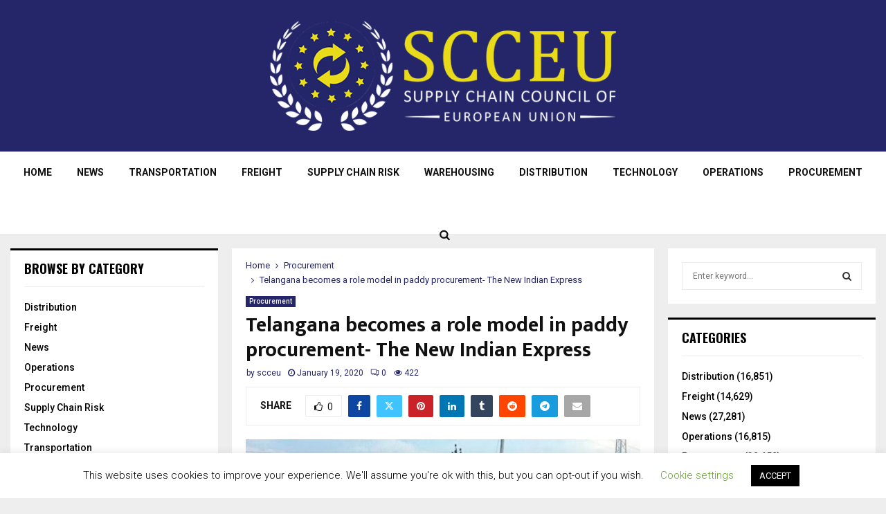

--- FILE ---
content_type: text/html; charset=UTF-8
request_url: https://scceu.org/telangana-becomes-a-role-model-in-paddy-procurement-the-new-indian-express/
body_size: 18918
content:
<!DOCTYPE html>
<html lang="en-US">
<head>
	<meta charset="UTF-8">
		<meta name="viewport" content="width=device-width, initial-scale=1">
		<link rel="profile" href="https://gmpg.org/xfn/11">
	<meta name='robots' content='index, follow, max-image-preview:large, max-snippet:-1, max-video-preview:-1' />

	<!-- This site is optimized with the Yoast SEO plugin v22.3 - https://yoast.com/wordpress/plugins/seo/ -->
	<title>Telangana becomes a role model in paddy procurement- The New Indian Express - Supply Chain Council of European Union | Scceu.org</title>
	<link rel="canonical" href="https://scceu.org/telangana-becomes-a-role-model-in-paddy-procurement-the-new-indian-express/" />
	<meta property="og:locale" content="en_US" />
	<meta property="og:type" content="article" />
	<meta property="og:title" content="Telangana becomes a role model in paddy procurement- The New Indian Express - Supply Chain Council of European Union | Scceu.org" />
	<meta property="og:description" content="Express News Service HYDERABAD: Civil Supplies Corporation Chairman Mareddy Srinivas Reddy stated on Saturday that Telangana was a role model to other states with regard to paddy procurement. Addressing the staff on the occasion of completing one year in office here on Saturday, he said that officials from rice-rich states like Punjab..." />
	<meta property="og:url" content="https://scceu.org/telangana-becomes-a-role-model-in-paddy-procurement-the-new-indian-express/" />
	<meta property="og:site_name" content="Supply Chain Council of European Union | Scceu.org" />
	<meta property="article:published_time" content="2020-01-19T03:32:58+00:00" />
	<meta property="og:image" content="https://scceu.org/wp-content/uploads/2020/01/cat.jpg" />
	<meta property="og:image:width" content="600" />
	<meta property="og:image:height" content="390" />
	<meta property="og:image:type" content="image/jpeg" />
	<meta name="author" content="scceu" />
	<meta name="twitter:card" content="summary_large_image" />
	<meta name="twitter:label1" content="Written by" />
	<meta name="twitter:data1" content="scceu" />
	<meta name="twitter:label2" content="Est. reading time" />
	<meta name="twitter:data2" content="2 minutes" />
	<script type="application/ld+json" class="yoast-schema-graph">{"@context":"https://schema.org","@graph":[{"@type":"Article","@id":"https://scceu.org/telangana-becomes-a-role-model-in-paddy-procurement-the-new-indian-express/#article","isPartOf":{"@id":"https://scceu.org/telangana-becomes-a-role-model-in-paddy-procurement-the-new-indian-express/"},"author":{"name":"scceu","@id":"https://scceu.org/#/schema/person/6c3d591aed10bd154133860277f46948"},"headline":"Telangana becomes a role model in paddy procurement- The New Indian Express","datePublished":"2020-01-19T03:32:58+00:00","dateModified":"2020-01-19T03:32:58+00:00","mainEntityOfPage":{"@id":"https://scceu.org/telangana-becomes-a-role-model-in-paddy-procurement-the-new-indian-express/"},"wordCount":327,"commentCount":0,"publisher":{"@id":"https://scceu.org/#organization"},"image":{"@id":"https://scceu.org/telangana-becomes-a-role-model-in-paddy-procurement-the-new-indian-express/#primaryimage"},"thumbnailUrl":"https://scceu.org/wp-content/uploads/2020/01/cat.jpg","articleSection":["Procurement"],"inLanguage":"en-US"},{"@type":"WebPage","@id":"https://scceu.org/telangana-becomes-a-role-model-in-paddy-procurement-the-new-indian-express/","url":"https://scceu.org/telangana-becomes-a-role-model-in-paddy-procurement-the-new-indian-express/","name":"Telangana becomes a role model in paddy procurement- The New Indian Express - Supply Chain Council of European Union | Scceu.org","isPartOf":{"@id":"https://scceu.org/#website"},"primaryImageOfPage":{"@id":"https://scceu.org/telangana-becomes-a-role-model-in-paddy-procurement-the-new-indian-express/#primaryimage"},"image":{"@id":"https://scceu.org/telangana-becomes-a-role-model-in-paddy-procurement-the-new-indian-express/#primaryimage"},"thumbnailUrl":"https://scceu.org/wp-content/uploads/2020/01/cat.jpg","datePublished":"2020-01-19T03:32:58+00:00","dateModified":"2020-01-19T03:32:58+00:00","breadcrumb":{"@id":"https://scceu.org/telangana-becomes-a-role-model-in-paddy-procurement-the-new-indian-express/#breadcrumb"},"inLanguage":"en-US","potentialAction":[{"@type":"ReadAction","target":["https://scceu.org/telangana-becomes-a-role-model-in-paddy-procurement-the-new-indian-express/"]}]},{"@type":"ImageObject","inLanguage":"en-US","@id":"https://scceu.org/telangana-becomes-a-role-model-in-paddy-procurement-the-new-indian-express/#primaryimage","url":"https://scceu.org/wp-content/uploads/2020/01/cat.jpg","contentUrl":"https://scceu.org/wp-content/uploads/2020/01/cat.jpg","width":600,"height":390},{"@type":"BreadcrumbList","@id":"https://scceu.org/telangana-becomes-a-role-model-in-paddy-procurement-the-new-indian-express/#breadcrumb","itemListElement":[{"@type":"ListItem","position":1,"name":"Home","item":"https://scceu.org/"},{"@type":"ListItem","position":2,"name":"Blog","item":"https://scceu.org/blog/"},{"@type":"ListItem","position":3,"name":"Telangana becomes a role model in paddy procurement- The New Indian Express"}]},{"@type":"WebSite","@id":"https://scceu.org/#website","url":"https://scceu.org/","name":"Supply Chain Council of European Union | Scceu.org","description":"Supply Chain Council of European Union","publisher":{"@id":"https://scceu.org/#organization"},"potentialAction":[{"@type":"SearchAction","target":{"@type":"EntryPoint","urlTemplate":"https://scceu.org/?s={search_term_string}"},"query-input":"required name=search_term_string"}],"inLanguage":"en-US"},{"@type":"Organization","@id":"https://scceu.org/#organization","name":"Supply Chain Council of European Union | Scceu.org","url":"https://scceu.org/","logo":{"@type":"ImageObject","inLanguage":"en-US","@id":"https://scceu.org/#/schema/logo/image/","url":"https://scceu.org/wp-content/uploads/2017/11/logo-white.png","contentUrl":"https://scceu.org/wp-content/uploads/2017/11/logo-white.png","width":500,"height":159,"caption":"Supply Chain Council of European Union | Scceu.org"},"image":{"@id":"https://scceu.org/#/schema/logo/image/"}},{"@type":"Person","@id":"https://scceu.org/#/schema/person/6c3d591aed10bd154133860277f46948","name":"scceu","image":{"@type":"ImageObject","inLanguage":"en-US","@id":"https://scceu.org/#/schema/person/image/","url":"https://secure.gravatar.com/avatar/72cb254d7ce84635a9e1854cc16ce5de?s=96&d=mm&r=g","contentUrl":"https://secure.gravatar.com/avatar/72cb254d7ce84635a9e1854cc16ce5de?s=96&d=mm&r=g","caption":"scceu"},"url":"https://scceu.org/author/scceu/"}]}</script>
	<!-- / Yoast SEO plugin. -->


<link rel='dns-prefetch' href='//fonts.googleapis.com' />
<link rel="alternate" type="application/rss+xml" title="Supply Chain Council of European Union | Scceu.org &raquo; Feed" href="https://scceu.org/feed/" />
		<!-- This site uses the Google Analytics by MonsterInsights plugin v8.25.0 - Using Analytics tracking - https://www.monsterinsights.com/ -->
		<!-- Note: MonsterInsights is not currently configured on this site. The site owner needs to authenticate with Google Analytics in the MonsterInsights settings panel. -->
					<!-- No tracking code set -->
				<!-- / Google Analytics by MonsterInsights -->
		<script type="text/javascript">
/* <![CDATA[ */
window._wpemojiSettings = {"baseUrl":"https:\/\/s.w.org\/images\/core\/emoji\/15.0.3\/72x72\/","ext":".png","svgUrl":"https:\/\/s.w.org\/images\/core\/emoji\/15.0.3\/svg\/","svgExt":".svg","source":{"concatemoji":"https:\/\/scceu.org\/wp-includes\/js\/wp-emoji-release.min.js?ver=6.5.7"}};
/*! This file is auto-generated */
!function(i,n){var o,s,e;function c(e){try{var t={supportTests:e,timestamp:(new Date).valueOf()};sessionStorage.setItem(o,JSON.stringify(t))}catch(e){}}function p(e,t,n){e.clearRect(0,0,e.canvas.width,e.canvas.height),e.fillText(t,0,0);var t=new Uint32Array(e.getImageData(0,0,e.canvas.width,e.canvas.height).data),r=(e.clearRect(0,0,e.canvas.width,e.canvas.height),e.fillText(n,0,0),new Uint32Array(e.getImageData(0,0,e.canvas.width,e.canvas.height).data));return t.every(function(e,t){return e===r[t]})}function u(e,t,n){switch(t){case"flag":return n(e,"\ud83c\udff3\ufe0f\u200d\u26a7\ufe0f","\ud83c\udff3\ufe0f\u200b\u26a7\ufe0f")?!1:!n(e,"\ud83c\uddfa\ud83c\uddf3","\ud83c\uddfa\u200b\ud83c\uddf3")&&!n(e,"\ud83c\udff4\udb40\udc67\udb40\udc62\udb40\udc65\udb40\udc6e\udb40\udc67\udb40\udc7f","\ud83c\udff4\u200b\udb40\udc67\u200b\udb40\udc62\u200b\udb40\udc65\u200b\udb40\udc6e\u200b\udb40\udc67\u200b\udb40\udc7f");case"emoji":return!n(e,"\ud83d\udc26\u200d\u2b1b","\ud83d\udc26\u200b\u2b1b")}return!1}function f(e,t,n){var r="undefined"!=typeof WorkerGlobalScope&&self instanceof WorkerGlobalScope?new OffscreenCanvas(300,150):i.createElement("canvas"),a=r.getContext("2d",{willReadFrequently:!0}),o=(a.textBaseline="top",a.font="600 32px Arial",{});return e.forEach(function(e){o[e]=t(a,e,n)}),o}function t(e){var t=i.createElement("script");t.src=e,t.defer=!0,i.head.appendChild(t)}"undefined"!=typeof Promise&&(o="wpEmojiSettingsSupports",s=["flag","emoji"],n.supports={everything:!0,everythingExceptFlag:!0},e=new Promise(function(e){i.addEventListener("DOMContentLoaded",e,{once:!0})}),new Promise(function(t){var n=function(){try{var e=JSON.parse(sessionStorage.getItem(o));if("object"==typeof e&&"number"==typeof e.timestamp&&(new Date).valueOf()<e.timestamp+604800&&"object"==typeof e.supportTests)return e.supportTests}catch(e){}return null}();if(!n){if("undefined"!=typeof Worker&&"undefined"!=typeof OffscreenCanvas&&"undefined"!=typeof URL&&URL.createObjectURL&&"undefined"!=typeof Blob)try{var e="postMessage("+f.toString()+"("+[JSON.stringify(s),u.toString(),p.toString()].join(",")+"));",r=new Blob([e],{type:"text/javascript"}),a=new Worker(URL.createObjectURL(r),{name:"wpTestEmojiSupports"});return void(a.onmessage=function(e){c(n=e.data),a.terminate(),t(n)})}catch(e){}c(n=f(s,u,p))}t(n)}).then(function(e){for(var t in e)n.supports[t]=e[t],n.supports.everything=n.supports.everything&&n.supports[t],"flag"!==t&&(n.supports.everythingExceptFlag=n.supports.everythingExceptFlag&&n.supports[t]);n.supports.everythingExceptFlag=n.supports.everythingExceptFlag&&!n.supports.flag,n.DOMReady=!1,n.readyCallback=function(){n.DOMReady=!0}}).then(function(){return e}).then(function(){var e;n.supports.everything||(n.readyCallback(),(e=n.source||{}).concatemoji?t(e.concatemoji):e.wpemoji&&e.twemoji&&(t(e.twemoji),t(e.wpemoji)))}))}((window,document),window._wpemojiSettings);
/* ]]> */
</script>
<style id='wp-emoji-styles-inline-css' type='text/css'>

	img.wp-smiley, img.emoji {
		display: inline !important;
		border: none !important;
		box-shadow: none !important;
		height: 1em !important;
		width: 1em !important;
		margin: 0 0.07em !important;
		vertical-align: -0.1em !important;
		background: none !important;
		padding: 0 !important;
	}
</style>
<link rel='stylesheet' id='wp-block-library-css' href='https://scceu.org/wp-includes/css/dist/block-library/style.min.css?ver=6.5.7' type='text/css' media='all' />
<style id='wp-block-library-theme-inline-css' type='text/css'>
.wp-block-audio figcaption{color:#555;font-size:13px;text-align:center}.is-dark-theme .wp-block-audio figcaption{color:#ffffffa6}.wp-block-audio{margin:0 0 1em}.wp-block-code{border:1px solid #ccc;border-radius:4px;font-family:Menlo,Consolas,monaco,monospace;padding:.8em 1em}.wp-block-embed figcaption{color:#555;font-size:13px;text-align:center}.is-dark-theme .wp-block-embed figcaption{color:#ffffffa6}.wp-block-embed{margin:0 0 1em}.blocks-gallery-caption{color:#555;font-size:13px;text-align:center}.is-dark-theme .blocks-gallery-caption{color:#ffffffa6}.wp-block-image figcaption{color:#555;font-size:13px;text-align:center}.is-dark-theme .wp-block-image figcaption{color:#ffffffa6}.wp-block-image{margin:0 0 1em}.wp-block-pullquote{border-bottom:4px solid;border-top:4px solid;color:currentColor;margin-bottom:1.75em}.wp-block-pullquote cite,.wp-block-pullquote footer,.wp-block-pullquote__citation{color:currentColor;font-size:.8125em;font-style:normal;text-transform:uppercase}.wp-block-quote{border-left:.25em solid;margin:0 0 1.75em;padding-left:1em}.wp-block-quote cite,.wp-block-quote footer{color:currentColor;font-size:.8125em;font-style:normal;position:relative}.wp-block-quote.has-text-align-right{border-left:none;border-right:.25em solid;padding-left:0;padding-right:1em}.wp-block-quote.has-text-align-center{border:none;padding-left:0}.wp-block-quote.is-large,.wp-block-quote.is-style-large,.wp-block-quote.is-style-plain{border:none}.wp-block-search .wp-block-search__label{font-weight:700}.wp-block-search__button{border:1px solid #ccc;padding:.375em .625em}:where(.wp-block-group.has-background){padding:1.25em 2.375em}.wp-block-separator.has-css-opacity{opacity:.4}.wp-block-separator{border:none;border-bottom:2px solid;margin-left:auto;margin-right:auto}.wp-block-separator.has-alpha-channel-opacity{opacity:1}.wp-block-separator:not(.is-style-wide):not(.is-style-dots){width:100px}.wp-block-separator.has-background:not(.is-style-dots){border-bottom:none;height:1px}.wp-block-separator.has-background:not(.is-style-wide):not(.is-style-dots){height:2px}.wp-block-table{margin:0 0 1em}.wp-block-table td,.wp-block-table th{word-break:normal}.wp-block-table figcaption{color:#555;font-size:13px;text-align:center}.is-dark-theme .wp-block-table figcaption{color:#ffffffa6}.wp-block-video figcaption{color:#555;font-size:13px;text-align:center}.is-dark-theme .wp-block-video figcaption{color:#ffffffa6}.wp-block-video{margin:0 0 1em}.wp-block-template-part.has-background{margin-bottom:0;margin-top:0;padding:1.25em 2.375em}
</style>
<style id='classic-theme-styles-inline-css' type='text/css'>
/*! This file is auto-generated */
.wp-block-button__link{color:#fff;background-color:#32373c;border-radius:9999px;box-shadow:none;text-decoration:none;padding:calc(.667em + 2px) calc(1.333em + 2px);font-size:1.125em}.wp-block-file__button{background:#32373c;color:#fff;text-decoration:none}
</style>
<style id='global-styles-inline-css' type='text/css'>
body{--wp--preset--color--black: #000000;--wp--preset--color--cyan-bluish-gray: #abb8c3;--wp--preset--color--white: #ffffff;--wp--preset--color--pale-pink: #f78da7;--wp--preset--color--vivid-red: #cf2e2e;--wp--preset--color--luminous-vivid-orange: #ff6900;--wp--preset--color--luminous-vivid-amber: #fcb900;--wp--preset--color--light-green-cyan: #7bdcb5;--wp--preset--color--vivid-green-cyan: #00d084;--wp--preset--color--pale-cyan-blue: #8ed1fc;--wp--preset--color--vivid-cyan-blue: #0693e3;--wp--preset--color--vivid-purple: #9b51e0;--wp--preset--gradient--vivid-cyan-blue-to-vivid-purple: linear-gradient(135deg,rgba(6,147,227,1) 0%,rgb(155,81,224) 100%);--wp--preset--gradient--light-green-cyan-to-vivid-green-cyan: linear-gradient(135deg,rgb(122,220,180) 0%,rgb(0,208,130) 100%);--wp--preset--gradient--luminous-vivid-amber-to-luminous-vivid-orange: linear-gradient(135deg,rgba(252,185,0,1) 0%,rgba(255,105,0,1) 100%);--wp--preset--gradient--luminous-vivid-orange-to-vivid-red: linear-gradient(135deg,rgba(255,105,0,1) 0%,rgb(207,46,46) 100%);--wp--preset--gradient--very-light-gray-to-cyan-bluish-gray: linear-gradient(135deg,rgb(238,238,238) 0%,rgb(169,184,195) 100%);--wp--preset--gradient--cool-to-warm-spectrum: linear-gradient(135deg,rgb(74,234,220) 0%,rgb(151,120,209) 20%,rgb(207,42,186) 40%,rgb(238,44,130) 60%,rgb(251,105,98) 80%,rgb(254,248,76) 100%);--wp--preset--gradient--blush-light-purple: linear-gradient(135deg,rgb(255,206,236) 0%,rgb(152,150,240) 100%);--wp--preset--gradient--blush-bordeaux: linear-gradient(135deg,rgb(254,205,165) 0%,rgb(254,45,45) 50%,rgb(107,0,62) 100%);--wp--preset--gradient--luminous-dusk: linear-gradient(135deg,rgb(255,203,112) 0%,rgb(199,81,192) 50%,rgb(65,88,208) 100%);--wp--preset--gradient--pale-ocean: linear-gradient(135deg,rgb(255,245,203) 0%,rgb(182,227,212) 50%,rgb(51,167,181) 100%);--wp--preset--gradient--electric-grass: linear-gradient(135deg,rgb(202,248,128) 0%,rgb(113,206,126) 100%);--wp--preset--gradient--midnight: linear-gradient(135deg,rgb(2,3,129) 0%,rgb(40,116,252) 100%);--wp--preset--font-size--small: 14px;--wp--preset--font-size--medium: 20px;--wp--preset--font-size--large: 32px;--wp--preset--font-size--x-large: 42px;--wp--preset--font-size--normal: 16px;--wp--preset--font-size--huge: 42px;--wp--preset--spacing--20: 0.44rem;--wp--preset--spacing--30: 0.67rem;--wp--preset--spacing--40: 1rem;--wp--preset--spacing--50: 1.5rem;--wp--preset--spacing--60: 2.25rem;--wp--preset--spacing--70: 3.38rem;--wp--preset--spacing--80: 5.06rem;--wp--preset--shadow--natural: 6px 6px 9px rgba(0, 0, 0, 0.2);--wp--preset--shadow--deep: 12px 12px 50px rgba(0, 0, 0, 0.4);--wp--preset--shadow--sharp: 6px 6px 0px rgba(0, 0, 0, 0.2);--wp--preset--shadow--outlined: 6px 6px 0px -3px rgba(255, 255, 255, 1), 6px 6px rgba(0, 0, 0, 1);--wp--preset--shadow--crisp: 6px 6px 0px rgba(0, 0, 0, 1);}:where(.is-layout-flex){gap: 0.5em;}:where(.is-layout-grid){gap: 0.5em;}body .is-layout-flex{display: flex;}body .is-layout-flex{flex-wrap: wrap;align-items: center;}body .is-layout-flex > *{margin: 0;}body .is-layout-grid{display: grid;}body .is-layout-grid > *{margin: 0;}:where(.wp-block-columns.is-layout-flex){gap: 2em;}:where(.wp-block-columns.is-layout-grid){gap: 2em;}:where(.wp-block-post-template.is-layout-flex){gap: 1.25em;}:where(.wp-block-post-template.is-layout-grid){gap: 1.25em;}.has-black-color{color: var(--wp--preset--color--black) !important;}.has-cyan-bluish-gray-color{color: var(--wp--preset--color--cyan-bluish-gray) !important;}.has-white-color{color: var(--wp--preset--color--white) !important;}.has-pale-pink-color{color: var(--wp--preset--color--pale-pink) !important;}.has-vivid-red-color{color: var(--wp--preset--color--vivid-red) !important;}.has-luminous-vivid-orange-color{color: var(--wp--preset--color--luminous-vivid-orange) !important;}.has-luminous-vivid-amber-color{color: var(--wp--preset--color--luminous-vivid-amber) !important;}.has-light-green-cyan-color{color: var(--wp--preset--color--light-green-cyan) !important;}.has-vivid-green-cyan-color{color: var(--wp--preset--color--vivid-green-cyan) !important;}.has-pale-cyan-blue-color{color: var(--wp--preset--color--pale-cyan-blue) !important;}.has-vivid-cyan-blue-color{color: var(--wp--preset--color--vivid-cyan-blue) !important;}.has-vivid-purple-color{color: var(--wp--preset--color--vivid-purple) !important;}.has-black-background-color{background-color: var(--wp--preset--color--black) !important;}.has-cyan-bluish-gray-background-color{background-color: var(--wp--preset--color--cyan-bluish-gray) !important;}.has-white-background-color{background-color: var(--wp--preset--color--white) !important;}.has-pale-pink-background-color{background-color: var(--wp--preset--color--pale-pink) !important;}.has-vivid-red-background-color{background-color: var(--wp--preset--color--vivid-red) !important;}.has-luminous-vivid-orange-background-color{background-color: var(--wp--preset--color--luminous-vivid-orange) !important;}.has-luminous-vivid-amber-background-color{background-color: var(--wp--preset--color--luminous-vivid-amber) !important;}.has-light-green-cyan-background-color{background-color: var(--wp--preset--color--light-green-cyan) !important;}.has-vivid-green-cyan-background-color{background-color: var(--wp--preset--color--vivid-green-cyan) !important;}.has-pale-cyan-blue-background-color{background-color: var(--wp--preset--color--pale-cyan-blue) !important;}.has-vivid-cyan-blue-background-color{background-color: var(--wp--preset--color--vivid-cyan-blue) !important;}.has-vivid-purple-background-color{background-color: var(--wp--preset--color--vivid-purple) !important;}.has-black-border-color{border-color: var(--wp--preset--color--black) !important;}.has-cyan-bluish-gray-border-color{border-color: var(--wp--preset--color--cyan-bluish-gray) !important;}.has-white-border-color{border-color: var(--wp--preset--color--white) !important;}.has-pale-pink-border-color{border-color: var(--wp--preset--color--pale-pink) !important;}.has-vivid-red-border-color{border-color: var(--wp--preset--color--vivid-red) !important;}.has-luminous-vivid-orange-border-color{border-color: var(--wp--preset--color--luminous-vivid-orange) !important;}.has-luminous-vivid-amber-border-color{border-color: var(--wp--preset--color--luminous-vivid-amber) !important;}.has-light-green-cyan-border-color{border-color: var(--wp--preset--color--light-green-cyan) !important;}.has-vivid-green-cyan-border-color{border-color: var(--wp--preset--color--vivid-green-cyan) !important;}.has-pale-cyan-blue-border-color{border-color: var(--wp--preset--color--pale-cyan-blue) !important;}.has-vivid-cyan-blue-border-color{border-color: var(--wp--preset--color--vivid-cyan-blue) !important;}.has-vivid-purple-border-color{border-color: var(--wp--preset--color--vivid-purple) !important;}.has-vivid-cyan-blue-to-vivid-purple-gradient-background{background: var(--wp--preset--gradient--vivid-cyan-blue-to-vivid-purple) !important;}.has-light-green-cyan-to-vivid-green-cyan-gradient-background{background: var(--wp--preset--gradient--light-green-cyan-to-vivid-green-cyan) !important;}.has-luminous-vivid-amber-to-luminous-vivid-orange-gradient-background{background: var(--wp--preset--gradient--luminous-vivid-amber-to-luminous-vivid-orange) !important;}.has-luminous-vivid-orange-to-vivid-red-gradient-background{background: var(--wp--preset--gradient--luminous-vivid-orange-to-vivid-red) !important;}.has-very-light-gray-to-cyan-bluish-gray-gradient-background{background: var(--wp--preset--gradient--very-light-gray-to-cyan-bluish-gray) !important;}.has-cool-to-warm-spectrum-gradient-background{background: var(--wp--preset--gradient--cool-to-warm-spectrum) !important;}.has-blush-light-purple-gradient-background{background: var(--wp--preset--gradient--blush-light-purple) !important;}.has-blush-bordeaux-gradient-background{background: var(--wp--preset--gradient--blush-bordeaux) !important;}.has-luminous-dusk-gradient-background{background: var(--wp--preset--gradient--luminous-dusk) !important;}.has-pale-ocean-gradient-background{background: var(--wp--preset--gradient--pale-ocean) !important;}.has-electric-grass-gradient-background{background: var(--wp--preset--gradient--electric-grass) !important;}.has-midnight-gradient-background{background: var(--wp--preset--gradient--midnight) !important;}.has-small-font-size{font-size: var(--wp--preset--font-size--small) !important;}.has-medium-font-size{font-size: var(--wp--preset--font-size--medium) !important;}.has-large-font-size{font-size: var(--wp--preset--font-size--large) !important;}.has-x-large-font-size{font-size: var(--wp--preset--font-size--x-large) !important;}
.wp-block-navigation a:where(:not(.wp-element-button)){color: inherit;}
:where(.wp-block-post-template.is-layout-flex){gap: 1.25em;}:where(.wp-block-post-template.is-layout-grid){gap: 1.25em;}
:where(.wp-block-columns.is-layout-flex){gap: 2em;}:where(.wp-block-columns.is-layout-grid){gap: 2em;}
.wp-block-pullquote{font-size: 1.5em;line-height: 1.6;}
</style>
<link rel='stylesheet' id='wp_automatic_gallery_style-css' href='https://scceu.org/wp-content/plugins/automated-vip/css/wp-automatic.css?ver=1.0.0' type='text/css' media='all' />
<link rel='stylesheet' id='contact-form-7-css' href='https://scceu.org/wp-content/plugins/contact-form-7/includes/css/styles.css?ver=5.9.3' type='text/css' media='all' />
<link rel='stylesheet' id='cookie-law-info-css' href='https://scceu.org/wp-content/plugins/cookie-law-info/legacy/public/css/cookie-law-info-public.css?ver=3.2.1' type='text/css' media='all' />
<link rel='stylesheet' id='cookie-law-info-gdpr-css' href='https://scceu.org/wp-content/plugins/cookie-law-info/legacy/public/css/cookie-law-info-gdpr.css?ver=3.2.1' type='text/css' media='all' />
<link rel='stylesheet' id='pencisc-css' href='https://scceu.org/wp-content/plugins/penci-framework/assets/css/single-shortcode.css?ver=6.5.7' type='text/css' media='all' />
<link rel='stylesheet' id='penci-oswald-css' href='//fonts.googleapis.com/css?family=Oswald%3A400&#038;ver=6.5.7' type='text/css' media='all' />
<link rel='stylesheet' id='penci-font-awesome-css' href='https://scceu.org/wp-content/themes/pennews/css/font-awesome.min.css?ver=4.5.2' type='text/css' media='all' />
<link rel='stylesheet' id='penci-fonts-css' href='//fonts.googleapis.com/css?family=Roboto%3A300%2C300italic%2C400%2C400italic%2C500%2C500italic%2C700%2C700italic%2C800%2C800italic%7CMukta+Vaani%3A300%2C300italic%2C400%2C400italic%2C500%2C500italic%2C700%2C700italic%2C800%2C800italic%7COswald%3A300%2C300italic%2C400%2C400italic%2C500%2C500italic%2C700%2C700italic%2C800%2C800italic%7CTeko%3A300%2C300italic%2C400%2C400italic%2C500%2C500italic%2C700%2C700italic%2C800%2C800italic%3A300%2C300italic%2C400%2C400italic%2C500%2C500italic%2C700%2C700italic%2C800%2C800italic%26subset%3Dcyrillic%2Ccyrillic-ext%2Cgreek%2Cgreek-ext%2Clatin-ext' type='text/css' media='all' />
<link rel='stylesheet' id='penci-portfolio-css' href='https://scceu.org/wp-content/themes/pennews/css/portfolio.css?ver=6.6.6' type='text/css' media='all' />
<link rel='stylesheet' id='penci-recipe-css' href='https://scceu.org/wp-content/themes/pennews/css/recipe.css?ver=6.6.6' type='text/css' media='all' />
<link rel='stylesheet' id='penci-review-css' href='https://scceu.org/wp-content/themes/pennews/css/review.css?ver=6.6.6' type='text/css' media='all' />
<link rel='stylesheet' id='penci-style-css' href='https://scceu.org/wp-content/themes/pennews/style.css?ver=6.6.6' type='text/css' media='all' />
<style id='penci-style-inline-css' type='text/css'>
.penci-block-vc.style-title-13:not(.footer-widget).style-title-center .penci-block-heading {border-right: 10px solid transparent; border-left: 10px solid transparent; }.site-branding h1, .site-branding h2 {margin: 0;}.penci-schema-markup { display: none !important; }.penci-entry-media .twitter-video { max-width: none !important; margin: 0 !important; }.penci-entry-media .fb-video { margin-bottom: 0; }.penci-entry-media .post-format-meta > iframe { vertical-align: top; }.penci-single-style-6 .penci-entry-media-top.penci-video-format-dailymotion:after, .penci-single-style-6 .penci-entry-media-top.penci-video-format-facebook:after, .penci-single-style-6 .penci-entry-media-top.penci-video-format-vimeo:after, .penci-single-style-6 .penci-entry-media-top.penci-video-format-twitter:after, .penci-single-style-7 .penci-entry-media-top.penci-video-format-dailymotion:after, .penci-single-style-7 .penci-entry-media-top.penci-video-format-facebook:after, .penci-single-style-7 .penci-entry-media-top.penci-video-format-vimeo:after, .penci-single-style-7 .penci-entry-media-top.penci-video-format-twitter:after { content: none; } .penci-single-style-5 .penci-entry-media.penci-video-format-dailymotion:after, .penci-single-style-5 .penci-entry-media.penci-video-format-facebook:after, .penci-single-style-5 .penci-entry-media.penci-video-format-vimeo:after, .penci-single-style-5 .penci-entry-media.penci-video-format-twitter:after { content: none; }@media screen and (max-width: 960px) { .penci-insta-thumb ul.thumbnails.penci_col_5 li, .penci-insta-thumb ul.thumbnails.penci_col_6 li { width: 33.33% !important; } .penci-insta-thumb ul.thumbnails.penci_col_7 li, .penci-insta-thumb ul.thumbnails.penci_col_8 li, .penci-insta-thumb ul.thumbnails.penci_col_9 li, .penci-insta-thumb ul.thumbnails.penci_col_10 li { width: 25% !important; } }.site-header.header--s12 .penci-menu-toggle-wapper,.site-header.header--s12 .header__social-search { flex: 1; }.site-header.header--s5 .site-branding {  padding-right: 0;margin-right: 40px; }.penci-block_37 .penci_post-meta { padding-top: 8px; }.penci-block_37 .penci-post-excerpt + .penci_post-meta { padding-top: 0; }.penci-hide-text-votes { display: none; }.penci-usewr-review {  border-top: 1px solid #ececec; }.penci-review-score {top: 5px; position: relative; }.penci-social-counter.penci-social-counter--style-3 .penci-social__empty a, .penci-social-counter.penci-social-counter--style-4 .penci-social__empty a, .penci-social-counter.penci-social-counter--style-5 .penci-social__empty a, .penci-social-counter.penci-social-counter--style-6 .penci-social__empty a { display: flex; justify-content: center; align-items: center; }.penci-block-error { padding: 0 20px 20px; }@media screen and (min-width: 1240px){ .penci_dis_padding_bw .penci-content-main.penci-col-4:nth-child(3n+2) { padding-right: 15px; padding-left: 15px; }}.bos_searchbox_widget_class.penci-vc-column-1 #flexi_searchbox #b_searchboxInc .b_submitButton_wrapper{ padding-top: 10px; padding-bottom: 10px; }.mfp-image-holder .mfp-close, .mfp-iframe-holder .mfp-close { background: transparent; border-color: transparent; }.site-content,.penci-page-style-1 .site-content, 
		.page-template-full-width.penci-block-pagination .site-content,
		.penci-page-style-2 .site-content, .penci-single-style-1 .site-content, 
		.penci-single-style-2 .site-content,.penci-page-style-3 .site-content,
		.penci-single-style-3 .site-content{ margin-top:20px; }.penci-post-related .item-related h4{ font-size:14px; }.penci-block-vc-pag  .penci-archive__list_posts .penci-post-item .entry-title{ font-size:20px; }.penci-portfolio-wrap{ margin-left: 0px; margin-right: 0px; }.penci-portfolio-wrap .portfolio-item{ padding-left: 0px; padding-right: 0px; margin-bottom:0px; }.penci-popup-login-register .penci-login-container{ background-image:url(https://scceu.org/wp-content/uploads/2017/11/bg-login.jpg);background-position:center;background-color:#3f51b5; }.penci-popup-login-register h4{ color:#ffffff ; }.penci-popup-login-register .penci-login-container{ color:#f5f5f5 ; }.penci-login-container .penci-login input[type="text"], .penci-login-container .penci-login input[type=password], .penci-login-container .penci-login input[type="submit"], .penci-login-container .penci-login input[type="email"]{ color:#ffffff ; }.penci-popup-login-register .penci-login-container .penci-login input[type="text"]::-webkit-input-placeholder,.penci-popup-login-register .penci-login-container .penci-login input[type=password]::-webkit-input-placeholder,.penci-popup-login-register .penci-login-container .penci-login input[type="submit"]::-webkit-input-placeholder,.penci-popup-login-register .penci-login-container .penci-login input[type="email"]::-webkit-input-placeholder{ color:#ffffff !important; }.penci-popup-login-register .penci-login-container .penci-login input[type="text"]::-moz-placeholder,.penci-popup-login-register .penci-login-container .penci-login input[type=password]::-moz-placeholder,.penci-popup-login-register .penci-login-container .penci-login input[type="submit"]::-moz-placeholder,.penci-popup-login-register .penci-login-container .penci-login input[type="email"]::-moz-placeholder{ color:#ffffff !important; }.penci-popup-login-register .penci-login-container .penci-login input[type="text"]:-ms-input-placeholder,.penci-popup-login-register .penci-login-container .penci-login input[type=password]:-ms-input-placeholder,.penci-popup-login-register .penci-login-container .penci-login input[type="submit"]:-ms-input-placeholder,.penci-popup-login-register .penci-login-container .penci-login input[type="email"]:-ms-input-placeholder{ color:#ffffff !important; }.penci-popup-login-register .penci-login-container .penci-login input[type="text"]:-moz-placeholder,.penci-popup-login-register .penci-login-container .penci-login input[type=password]:-moz-placeholder,.penci-popup-login-register .penci-login-container .penci-login input[type="submit"]:-moz-placeholder,.penci-popup-login-register .penci-login-container .penci-login input[type="email"]:-moz-placeholder { color:#ffffff !important; }.penci-popup-login-register .penci-login-container .penci-login input[type="text"],
		 .penci-popup-login-register .penci-login-container .penci-login input[type=password],
		 .penci-popup-login-register .penci-login-container .penci-login input[type="submit"],
		 .penci-popup-login-register .penci-login-container .penci-login input[type="email"]{ border-color:#3a66b9 ; }.penci-popup-login-register .penci-login-container a{ color:#ffffff ; }.penci-popup-login-register .penci-login-container a:hover{ color:#ffffff ; }.penci-popup-login-register .penci-login-container .penci-login input[type="submit"]:hover{ background-color:#313131 ; }.penci-archive .entry-meta,.penci-archive .entry-meta a,

			.penci-inline-related-posts .penci_post-meta, .penci__general-meta .penci_post-meta, 
			.penci-block_video.style-1 .penci_post-meta, .penci-block_video.style-7 .penci_post-meta,
			.penci_breadcrumbs a, .penci_breadcrumbs span,.penci_breadcrumbs i,
			.error404 .page-content,
			.woocommerce .comment-form p.stars a,
			.woocommerce .woocommerce-ordering, .woocommerce .woocommerce-result-count,
			.woocommerce #reviews #comments ol.commentlist li .comment-text .meta,
			.penci-entry-meta,#wp-calendar caption,.penci-post-pagination span,
			.penci-archive .entry-meta span{ color:#242669 }
		h1, h2, h3, h4, h5, h6,.penci-userreview-author,.penci-review-metas .penci-review-meta i,
		.entry-content h1, .entry-content h2, .entry-content h3, .entry-content h4,
		.entry-content h5, .entry-content h6, .comment-content h1, .comment-content h2,
		.comment-content h3, .comment-content h4, .comment-content h5, .comment-content h6,
		.penci-inline-related-posts .penci-irp-heading{ color: }.header__top, .header__bottom { background-color: #242669; }#main .widget .tagcloud a{ }#main .widget .tagcloud a:hover{}.single .penci-cat-links a, .page .penci-cat-links a{ background-color:#242669;}.site-footer{ background-color:#242669 ; }.footer__sidebars + .footer__bottom .footer__bottom_container:before{ background-color:#242669 ; }.footer__sidebars .woocommerce.widget_shopping_cart .total,.footer__sidebars .woocommerce.widget_product_search input[type="search"],.footer__sidebars .woocommerce ul.cart_list li,.footer__sidebars .woocommerce ul.product_list_widget li,.site-footer .penci-recent-rv,.site-footer .penci-block_6 .penci-post-item,.site-footer .penci-block_10 .penci-post-item,.site-footer .penci-block_11 .block11_first_item, .site-footer .penci-block_11 .penci-post-item,.site-footer .penci-block_15 .penci-post-item,.site-footer .widget select,.footer__sidebars .woocommerce-product-details__short-description th,.footer__sidebars .woocommerce-product-details__short-description td,.site-footer .widget.widget_recent_entries li, .site-footer .widget.widget_recent_comments li, .site-footer .widget.widget_meta li,.site-footer input[type="text"], .site-footer input[type="email"],.site-footer input[type="url"], .site-footer input[type="password"],.site-footer input[type="search"], .site-footer input[type="number"],.site-footer input[type="tel"], .site-footer input[type="range"],.site-footer input[type="date"], .site-footer input[type="month"],.site-footer input[type="week"],.site-footer input[type="time"],.site-footer input[type="datetime"],.site-footer input[type="datetime-local"],.site-footer .widget .tagcloud a,.site-footer input[type="color"], .site-footer textarea{ border-color:#212121 ; }.site-footer select,.site-footer .woocommerce .woocommerce-product-search input[type="search"]{ border-color:#212121 ; }.site-footer .penci-block-vc .penci-block-heading,.footer-instagram h4.footer-instagram-title{ border-color:#212121 ; }.footer__copyright_menu{ background-color:#242669 ; }.site-info{ color:#ffffff ; }.site-info a, .site-info a:hover{ color:#ffffff ; }.sub-footer-menu li a { color:#ffffff ; }.sub-footer-menu li a:hover { color:#dd9933 ; }#scroll-to-top{ background-color:#242669 ; }
</style>
<script type="text/javascript" src="https://scceu.org/wp-includes/js/jquery/jquery.min.js?ver=3.7.1" id="jquery-core-js"></script>
<script type="text/javascript" src="https://scceu.org/wp-includes/js/jquery/jquery-migrate.min.js?ver=3.4.1" id="jquery-migrate-js"></script>
<script type="text/javascript" src="https://scceu.org/wp-content/plugins/automated-vip/js/main-front.js?ver=6.5.7" id="wp_automatic_gallery-js"></script>
<script type="text/javascript" id="cookie-law-info-js-extra">
/* <![CDATA[ */
var Cli_Data = {"nn_cookie_ids":[],"cookielist":[],"non_necessary_cookies":[],"ccpaEnabled":"","ccpaRegionBased":"","ccpaBarEnabled":"","strictlyEnabled":["necessary","obligatoire"],"ccpaType":"gdpr","js_blocking":"","custom_integration":"","triggerDomRefresh":"","secure_cookies":""};
var cli_cookiebar_settings = {"animate_speed_hide":"500","animate_speed_show":"500","background":"#FFF","border":"#b1a6a6c2","border_on":"","button_1_button_colour":"#000","button_1_button_hover":"#000000","button_1_link_colour":"#fff","button_1_as_button":"1","button_1_new_win":"","button_2_button_colour":"#333","button_2_button_hover":"#292929","button_2_link_colour":"#444","button_2_as_button":"","button_2_hidebar":"","button_3_button_colour":"#000","button_3_button_hover":"#000000","button_3_link_colour":"#fff","button_3_as_button":"1","button_3_new_win":"","button_4_button_colour":"#000","button_4_button_hover":"#000000","button_4_link_colour":"#62a329","button_4_as_button":"","button_7_button_colour":"#61a229","button_7_button_hover":"#4e8221","button_7_link_colour":"#fff","button_7_as_button":"1","button_7_new_win":"","font_family":"inherit","header_fix":"","notify_animate_hide":"1","notify_animate_show":"","notify_div_id":"#cookie-law-info-bar","notify_position_horizontal":"right","notify_position_vertical":"bottom","scroll_close":"","scroll_close_reload":"","accept_close_reload":"","reject_close_reload":"","showagain_tab":"","showagain_background":"#fff","showagain_border":"#000","showagain_div_id":"#cookie-law-info-again","showagain_x_position":"100px","text":"#000","show_once_yn":"","show_once":"10000","logging_on":"","as_popup":"","popup_overlay":"1","bar_heading_text":"","cookie_bar_as":"banner","popup_showagain_position":"bottom-right","widget_position":"left"};
var log_object = {"ajax_url":"https:\/\/scceu.org\/wp-admin\/admin-ajax.php"};
/* ]]> */
</script>
<script type="text/javascript" src="https://scceu.org/wp-content/plugins/cookie-law-info/legacy/public/js/cookie-law-info-public.js?ver=3.2.1" id="cookie-law-info-js"></script>
<script></script><link rel="EditURI" type="application/rsd+xml" title="RSD" href="https://scceu.org/xmlrpc.php?rsd" />
<meta name="generator" content="WordPress 6.5.7" />
<link rel='shortlink' href='https://scceu.org/?p=27024' />
<link rel="alternate" type="application/json+oembed" href="https://scceu.org/wp-json/oembed/1.0/embed?url=https%3A%2F%2Fscceu.org%2Ftelangana-becomes-a-role-model-in-paddy-procurement-the-new-indian-express%2F" />
<link rel="alternate" type="text/xml+oembed" href="https://scceu.org/wp-json/oembed/1.0/embed?url=https%3A%2F%2Fscceu.org%2Ftelangana-becomes-a-role-model-in-paddy-procurement-the-new-indian-express%2F&#038;format=xml" />
<!-- auto ad code generated by Easy Google AdSense plugin v1.0.11 --><script async src="https://pagead2.googlesyndication.com/pagead/js/adsbygoogle.js?client=ca-pub-2427705003909016" crossorigin="anonymous"></script><!-- Easy Google AdSense plugin --><script>
var portfolioDataJs = portfolioDataJs || [];
var penciBlocksArray=[];
var PENCILOCALCACHE = {};
		(function () {
				"use strict";
		
				PENCILOCALCACHE = {
					data: {},
					remove: function ( ajaxFilterItem ) {
						delete PENCILOCALCACHE.data[ajaxFilterItem];
					},
					exist: function ( ajaxFilterItem ) {
						return PENCILOCALCACHE.data.hasOwnProperty( ajaxFilterItem ) && PENCILOCALCACHE.data[ajaxFilterItem] !== null;
					},
					get: function ( ajaxFilterItem ) {
						return PENCILOCALCACHE.data[ajaxFilterItem];
					},
					set: function ( ajaxFilterItem, cachedData ) {
						PENCILOCALCACHE.remove( ajaxFilterItem );
						PENCILOCALCACHE.data[ajaxFilterItem] = cachedData;
					}
				};
			}
		)();function penciBlock() {
		    this.atts_json = '';
		    this.content = '';
		}</script>
		<style type="text/css">
																										</style>
				<style type="text/css">
																																													
					</style>
		<script type="application/ld+json">{
    "@context": "http:\/\/schema.org\/",
    "@type": "organization",
    "@id": "#organization",
    "logo": {
        "@type": "ImageObject",
        "url": "https:\/\/scceu.org\/wp-content\/uploads\/2017\/11\/logo-white.png"
    },
    "url": "https:\/\/scceu.org\/",
    "name": "Supply Chain Council of European Union | Scceu.org",
    "description": "Supply Chain Council of European Union"
}</script><script type="application/ld+json">{
    "@context": "http:\/\/schema.org\/",
    "@type": "WebSite",
    "name": "Supply Chain Council of European Union | Scceu.org",
    "alternateName": "Supply Chain Council of European Union",
    "url": "https:\/\/scceu.org\/"
}</script><script type="application/ld+json">{
    "@context": "http:\/\/schema.org\/",
    "@type": "WPSideBar",
    "name": "Sidebar Right",
    "alternateName": "Add widgets here to display them on blog and single",
    "url": "https:\/\/scceu.org\/telangana-becomes-a-role-model-in-paddy-procurement-the-new-indian-express"
}</script><script type="application/ld+json">{
    "@context": "http:\/\/schema.org\/",
    "@type": "WPSideBar",
    "name": "Sidebar Left",
    "alternateName": "Add widgets here to display them on page",
    "url": "https:\/\/scceu.org\/telangana-becomes-a-role-model-in-paddy-procurement-the-new-indian-express"
}</script><script type="application/ld+json">{
    "@context": "http:\/\/schema.org\/",
    "@type": "BlogPosting",
    "headline": "Telangana becomes a role model in paddy procurement- The New Indian Express",
    "description": "Express News Service HYDERABAD:\u00a0Civil Supplies Corporation Chairman Mareddy Srinivas Reddy stated on Saturday that Telangana was a role model to other states with regard to paddy procurement.\u00a0Addressing the staff on the occasion of completing one year in office here on Saturday, he said that officials from rice-rich states like Punjab...",
    "datePublished": "2020-01-19",
    "datemodified": "2020-01-19",
    "mainEntityOfPage": "https:\/\/scceu.org\/telangana-becomes-a-role-model-in-paddy-procurement-the-new-indian-express\/",
    "image": {
        "@type": "ImageObject",
        "url": "https:\/\/scceu.org\/wp-content\/uploads\/2020\/01\/cat.jpg",
        "width": 600,
        "height": 390
    },
    "publisher": {
        "@type": "Organization",
        "name": "Supply Chain Council of European Union | Scceu.org",
        "logo": {
            "@type": "ImageObject",
            "url": "https:\/\/scceu.org\/wp-content\/uploads\/2017\/11\/logo-white.png"
        }
    },
    "author": {
        "@type": "Person",
        "@id": "#person-scceu",
        "name": "scceu"
    }
}</script><meta property="fb:app_id" content="348280475330978"><meta name="generator" content="Powered by WPBakery Page Builder - drag and drop page builder for WordPress."/>
<noscript><style> .wpb_animate_when_almost_visible { opacity: 1; }</style></noscript><style id="wpforms-css-vars-root">
				:root {
					--wpforms-field-border-radius: 3px;
--wpforms-field-background-color: #ffffff;
--wpforms-field-border-color: rgba( 0, 0, 0, 0.25 );
--wpforms-field-text-color: rgba( 0, 0, 0, 0.7 );
--wpforms-label-color: rgba( 0, 0, 0, 0.85 );
--wpforms-label-sublabel-color: rgba( 0, 0, 0, 0.55 );
--wpforms-label-error-color: #d63637;
--wpforms-button-border-radius: 3px;
--wpforms-button-background-color: #066aab;
--wpforms-button-text-color: #ffffff;
--wpforms-page-break-color: #066aab;
--wpforms-field-size-input-height: 43px;
--wpforms-field-size-input-spacing: 15px;
--wpforms-field-size-font-size: 16px;
--wpforms-field-size-line-height: 19px;
--wpforms-field-size-padding-h: 14px;
--wpforms-field-size-checkbox-size: 16px;
--wpforms-field-size-sublabel-spacing: 5px;
--wpforms-field-size-icon-size: 1;
--wpforms-label-size-font-size: 16px;
--wpforms-label-size-line-height: 19px;
--wpforms-label-size-sublabel-font-size: 14px;
--wpforms-label-size-sublabel-line-height: 17px;
--wpforms-button-size-font-size: 17px;
--wpforms-button-size-height: 41px;
--wpforms-button-size-padding-h: 15px;
--wpforms-button-size-margin-top: 10px;

				}
			</style>	<style>
		a.custom-button.pencisc-button {
			background: transparent;
			color: #D3347B;
			border: 2px solid #D3347B;
			line-height: 36px;
			padding: 0 20px;
			font-size: 14px;
			font-weight: bold;
		}
		a.custom-button.pencisc-button:hover {
			background: #D3347B;
			color: #fff;
			border: 2px solid #D3347B;
		}
		a.custom-button.pencisc-button.pencisc-small {
			line-height: 28px;
			font-size: 12px;
		}
		a.custom-button.pencisc-button.pencisc-large {
			line-height: 46px;
			font-size: 18px;
		}
	</style>
</head>

<body data-rsssl=1 class="post-template-default single single-post postid-27024 single-format-standard wp-custom-logo header-sticky penci_enable_ajaxsearch penci_sticky_content_sidebar two-sidebar penci-single-style-1 wpb-js-composer js-comp-ver-7.5 vc_responsive">

<div id="page" class="site">
	<div class="site-header-wrapper"><div class="header__top header--s6">
	<div class="penci-container-fluid">
		
<div class="site-branding">
	
		<h2><a href="https://scceu.org/" class="custom-logo-link" rel="home"><img width="500" height="159" src="https://scceu.org/wp-content/uploads/2017/11/logo-white.png" class="custom-logo" alt="Supply Chain Council of European Union | Scceu.org" decoding="async" srcset="https://scceu.org/wp-content/uploads/2017/11/logo-white.png 500w, https://scceu.org/wp-content/uploads/2017/11/logo-white-300x95.png 300w, https://scceu.org/wp-content/uploads/2017/11/logo-white-150x48.png 150w" sizes="(max-width: 500px) 100vw, 500px" /></a></h2>
				</div><!-- .site-branding -->	</div>
</div>
	<header id="masthead" class="site-header site-header__main header--s6" data-height="80" itemscope="itemscope" itemtype="http://schema.org/WPHeader">
	<div class="penci-container-fluid header-content__container">
		<nav id="site-navigation" class="main-navigation pencimn-slide_down" itemscope itemtype="http://schema.org/SiteNavigationElement">
	<ul id="menu-new-menu" class="menu"><li id="menu-item-4962" class="menu-item menu-item-type-post_type menu-item-object-page menu-item-home menu-item-4962"><a href="https://scceu.org/" itemprop="url">Home</a></li>
<li id="menu-item-100" class="menu-item menu-item-type-taxonomy menu-item-object-category menu-item-100"><a href="https://scceu.org/category/news/" itemprop="url">News</a></li>
<li id="menu-item-105" class="menu-item menu-item-type-taxonomy menu-item-object-category menu-item-105"><a href="https://scceu.org/category/transportation/" itemprop="url">Transportation</a></li>
<li id="menu-item-940" class="menu-item menu-item-type-taxonomy menu-item-object-category menu-item-940"><a href="https://scceu.org/category/freight/" itemprop="url">Freight</a></li>
<li id="menu-item-942" class="menu-item menu-item-type-taxonomy menu-item-object-category menu-item-942"><a href="https://scceu.org/category/supply-chain-risk/" itemprop="url">Supply Chain Risk</a></li>
<li id="menu-item-103" class="menu-item menu-item-type-taxonomy menu-item-object-category menu-item-103"><a href="https://scceu.org/category/warehousing/" itemprop="url">Warehousing</a></li>
<li id="menu-item-943" class="menu-item menu-item-type-taxonomy menu-item-object-category menu-item-943"><a href="https://scceu.org/category/distribution/" itemprop="url">Distribution</a></li>
<li id="menu-item-944" class="menu-item menu-item-type-taxonomy menu-item-object-category menu-item-944"><a href="https://scceu.org/category/technology/" itemprop="url">Technology</a></li>
<li id="menu-item-941" class="menu-item menu-item-type-taxonomy menu-item-object-category menu-item-941"><a href="https://scceu.org/category/operations/" itemprop="url">Operations</a></li>
<li id="menu-item-101" class="menu-item menu-item-type-taxonomy menu-item-object-category current-post-ancestor current-menu-parent current-post-parent menu-item-101"><a href="https://scceu.org/category/procurement/" itemprop="url">Procurement</a></li>
</ul>
</nav><!-- #site-navigation -->
		<div class="header__social-search">
			
				<div class="header__search header__search_dis_bg" id="top-search">
					<a class="search-click"><i class="fa fa-search"></i></a>
					<div class="show-search">
	<div class="show-search__content">
		<form method="get" class="search-form" action="https://scceu.org/">
			<label>
				<span class="screen-reader-text">Search for:</span>

								<input id="penci-header-search" type="search" class="search-field" placeholder="Enter keyword..." value="" name="s" autocomplete="off">
			</label>
			<button type="submit" class="search-submit">
				<i class="fa fa-search"></i>
				<span class="screen-reader-text">Search</span>
			</button>
		</form>
		<div class="penci-ajax-search-results">
			<div id="penci-ajax-search-results-wrapper" class="penci-ajax-search-results-wrapper"></div>
		</div>
	</div>
</div>				</div>

													<div class="header__social-media">
					<div class="header__content-social-media">
											</div>
				</div>
			
		</div>
</header><!-- #masthead -->
</div><div class="penci-header-mobile" >
	<div class="penci-header-mobile_container">
        <button class="menu-toggle navbar-toggle" aria-expanded="false"><span class="screen-reader-text">Primary Menu</span><i class="fa fa-bars"></i></button>
										<div class="site-branding"> <a href="https://scceu.org/" class="custom-logo-link logo_header_mobile"><img src="https://scceu.org/wp-content/uploads/2017/11/logo-400.png" alt="Supply Chain Council of European Union | Scceu.org"/></a></div>
								<div class="header__search-mobile header__search" id="top-search-mobile">
				<a class="search-click"><i class="fa fa-search"></i></a>
				<div class="show-search">
					<div class="show-search__content">
						<form method="get" class="search-form" action="https://scceu.org/">
							<label>
								<span class="screen-reader-text">Search for:</span>
																<input  type="text" id="penci-search-field-mobile" class="search-field penci-search-field-mobile" placeholder="Enter keyword..." value="" name="s" autocomplete="off">
							</label>
							<button type="submit" class="search-submit">
								<i class="fa fa-search"></i>
								<span class="screen-reader-text">Search</span>
							</button>
						</form>
						<div class="penci-ajax-search-results">
							<div class="penci-ajax-search-results-wrapper"></div>
							<div class="penci-loader-effect penci-loading-animation-9"> <div class="penci-loading-circle"> <div class="penci-loading-circle1 penci-loading-circle-inner"></div> <div class="penci-loading-circle2 penci-loading-circle-inner"></div> <div class="penci-loading-circle3 penci-loading-circle-inner"></div> <div class="penci-loading-circle4 penci-loading-circle-inner"></div> <div class="penci-loading-circle5 penci-loading-circle-inner"></div> <div class="penci-loading-circle6 penci-loading-circle-inner"></div> <div class="penci-loading-circle7 penci-loading-circle-inner"></div> <div class="penci-loading-circle8 penci-loading-circle-inner"></div> <div class="penci-loading-circle9 penci-loading-circle-inner"></div> <div class="penci-loading-circle10 penci-loading-circle-inner"></div> <div class="penci-loading-circle11 penci-loading-circle-inner"></div> <div class="penci-loading-circle12 penci-loading-circle-inner"></div> </div> </div>						</div>
					</div>
				</div>
			</div>
			</div>
</div>	<div id="content" class="site-content">
	<div id="primary" class="content-area">
		<main id="main" class="site-main" >
				<div class="penci-container">
		<div class="penci-container__content penci-con_sb2_sb1">
			<div class="penci-wide-content penci-content-novc penci-sticky-content penci-content-single-inner">
				<div class="theiaStickySidebar">
					<div class="penci-content-post noloaddisqus " data-url="https://scceu.org/telangana-becomes-a-role-model-in-paddy-procurement-the-new-indian-express/" data-id="27024" data-title="">
					<div class="penci_breadcrumbs "><ul itemscope itemtype="http://schema.org/BreadcrumbList"><li itemprop="itemListElement" itemscope itemtype="http://schema.org/ListItem"><a class="home" href="https://scceu.org" itemprop="item"><span itemprop="name">Home</span></a><meta itemprop="position" content="1" /></li><li itemprop="itemListElement" itemscope itemtype="http://schema.org/ListItem"><i class="fa fa-angle-right"></i><a href="https://scceu.org/category/procurement/" itemprop="item"><span itemprop="name">Procurement</span></a><meta itemprop="position" content="2" /></li><li itemprop="itemListElement" itemscope itemtype="http://schema.org/ListItem"><i class="fa fa-angle-right"></i><a href="https://scceu.org/telangana-becomes-a-role-model-in-paddy-procurement-the-new-indian-express/" itemprop="item"><span itemprop="name">Telangana becomes a role model in paddy procurement- The New Indian Express</span></a><meta itemprop="position" content="3" /></li></ul></div>						<article id="post-27024" class="penci-single-artcontent noloaddisqus post-27024 post type-post status-publish format-standard has-post-thumbnail hentry category-procurement penci-post-item">

							<header class="entry-header penci-entry-header penci-title-">
								<div class="penci-entry-categories"><span class="penci-cat-links"><a href="https://scceu.org/category/procurement/">Procurement</a></span></div><h1 class="entry-title penci-entry-title penci-title-">Telangana becomes a role model in paddy procurement- The New Indian Express</h1>
								<div class="entry-meta penci-entry-meta">
									<span class="entry-meta-item penci-byline">by <span class="author vcard"><a class="url fn n" href="https://scceu.org/author/scceu/">scceu</a></span></span><span class="entry-meta-item penci-posted-on"><i class="fa fa-clock-o"></i><time class="entry-date published updated" datetime="2020-01-19T03:32:58+00:00">January 19, 2020</time></span><span class="entry-meta-item penci-comment-count"><a class="penci_pmeta-link" href="https://scceu.org/telangana-becomes-a-role-model-in-paddy-procurement-the-new-indian-express/#respond"><i class="la la-comments"></i>0</a></span><span class="entry-meta-item penci-post-countview"><span class="entry-meta-item penci-post-countview penci_post-meta_item"><i class="fa fa-eye"></i><span class="penci-post-countview-number penci-post-countview-p27024">422</span></span></span>								</div><!-- .entry-meta -->
								<span class="penci-social-buttons penci-social-share-footer"><span class="penci-social-share-text">Share</span><a href="#" class="penci-post-like penci_post-meta_item  single-like-button penci-social-item like" data-post_id="27024" title="Like" data-like="Like" data-unlike="Unlike"><i class="fa fa-thumbs-o-up"></i><span class="penci-share-number">0</span></a><a class="penci-social-item facebook" target="_blank" rel="noopener" title="" href="https://www.facebook.com/sharer/sharer.php?u=https%3A%2F%2Fscceu.org%2Ftelangana-becomes-a-role-model-in-paddy-procurement-the-new-indian-express%2F"><i class="fa fa-facebook"></i></a><a class="penci-social-item twitter" target="_blank" rel="noopener" title="" href="https://twitter.com/intent/tweet?text=Telangana%20becomes%20a%20role%20model%20in%20paddy%20procurement-%20The%20New%20Indian%20Express%20-%20https://scceu.org/telangana-becomes-a-role-model-in-paddy-procurement-the-new-indian-express/"><i class="fa fa-twitter"></i></a><a class="penci-social-item pinterest" target="_blank" rel="noopener" title="" href="https://pinterest.com/pin/create/button?url=https%3A%2F%2Fscceu.org%2Ftelangana-becomes-a-role-model-in-paddy-procurement-the-new-indian-express%2F&#038;media=https%3A%2F%2Fscceu.org%2Fwp-content%2Fuploads%2F2020%2F01%2Fcat.jpg&#038;description=Telangana%20becomes%20a%20role%20model%20in%20paddy%20procurement-%20The%20New%20Indian%20Express"><i class="fa fa-pinterest"></i></a><a class="penci-social-item linkedin" target="_blank" rel="noopener" title="" href="https://www.linkedin.com/shareArticle?mini=true&#038;url=https%3A%2F%2Fscceu.org%2Ftelangana-becomes-a-role-model-in-paddy-procurement-the-new-indian-express%2F&#038;title=Telangana%20becomes%20a%20role%20model%20in%20paddy%20procurement-%20The%20New%20Indian%20Express"><i class="fa fa-linkedin"></i></a><a class="penci-social-item tumblr" target="_blank" rel="noopener" title="" href="https://www.tumblr.com/share/link?url=https%3A%2F%2Fscceu.org%2Ftelangana-becomes-a-role-model-in-paddy-procurement-the-new-indian-express%2F&#038;name=Telangana%20becomes%20a%20role%20model%20in%20paddy%20procurement-%20The%20New%20Indian%20Express"><i class="fa fa-tumblr"></i></a><a class="penci-social-item reddit" target="_blank" rel="noopener" title="" href="https://reddit.com/submit?url=https%3A%2F%2Fscceu.org%2Ftelangana-becomes-a-role-model-in-paddy-procurement-the-new-indian-express%2F&#038;title=Telangana%20becomes%20a%20role%20model%20in%20paddy%20procurement-%20The%20New%20Indian%20Express"><i class="fa fa-reddit"></i></a><a class="penci-social-item telegram" target="_blank" rel="noopener" title="" href="https://telegram.me/share/url?url=https%3A%2F%2Fscceu.org%2Ftelangana-becomes-a-role-model-in-paddy-procurement-the-new-indian-express%2F&#038;text=Telangana%20becomes%20a%20role%20model%20in%20paddy%20procurement-%20The%20New%20Indian%20Express"><i class="fa fa-telegram"></i></a><a class="penci-social-item email" target="_blank" rel="noopener" href="/cdn-cgi/l/email-protection#[base64]"><i class="fa fa-envelope"></i></a></span>							</header><!-- .entry-header -->
							<div class="entry-media penci-entry-media"><div class="post-format-meta "><div class="post-image penci-standard-format"><img width="600" height="390" src="https://scceu.org/wp-content/uploads/2020/01/cat.jpg" class="attachment-penci-thumb-960-auto size-penci-thumb-960-auto wp-post-image" alt="" decoding="async" srcset="https://scceu.org/wp-content/uploads/2020/01/cat.jpg 600w, https://scceu.org/wp-content/uploads/2020/01/cat-300x195.jpg 300w, https://scceu.org/wp-content/uploads/2020/01/cat-500x325.jpg 500w, https://scceu.org/wp-content/uploads/2020/01/cat-150x98.jpg 150w, https://scceu.org/wp-content/uploads/2020/01/cat-585x380.jpg 585w" sizes="(max-width: 600px) 100vw, 600px" /></div></div>	</div><div class="penci-entry-content entry-content">
	<p></p>
<div id="storyContent">
<p><span>Express News Service</span></p>
<p style="text-align: justify;">HYDERABAD: Civil Supplies Corporation Chairman Mareddy Srinivas Reddy stated on Saturday that Telangana was a role model to other states with regard to paddy procurement. Addressing the staff on the occasion of completing one year in office here on Saturday, he said that officials from rice-rich states like Punjab and Chhattisgarh had visited Telangana to study the technology being used. </p>
<p style="text-align: justify;">He also said that the upgradation of the Online Procurement Management System (OPMS) has helped curb the intervention of middlemen in paddy procurement. &#8220;The payment is made directly to the farmer’s accounts without any delay. From 2016-17 till now, 45 lakh farmers have been paid a sum of Rs 37,000 crore directly into their accounts,&#8221; he said.</p>
<p style="text-align: justify;">He stated that ration portability had benefitted people who migrate from one place to another in search of employment. In Telangana, 2.83 crore beneficiaries were getting commodities through the Public Distribution System. </p>
<p style="text-align: justify;">With the introduction of the portability system, beneficiaries could take commodities from any ration shop, he said, adding that over 3 crore transactions had been done through the system. In Hyderabad, Ranga Reddy and Medchal districts recorded more number of transactions under ration portability. Reddy stated that the paddy yield had been steadily increasing after the formation of Telangana state.</p>
<p style="text-align: justify;">In 2014-15, soon after the formation of the State, the Civil Supplies Corporation was formed and it purchased over 24 lakh tonnes of paddy. Whereas in 2018-19, the corporation procured 77 lakh tonnes of paddy. &#8220;In a short span of five years, purchases increased by 318 per cent. Last year, the State stood second in the country in paddy procurement,&#8221; he explained. </p>
<p style="text-align: justify;">The Civil Supplies Corporation has so far purchased over 44 lakh tonnes of paddy in the Kharif season and another two lakh tonnes is expected to be procured soon. During the last Kharif season, the corporation purchased 40.41 lakh metric tonnes of paddy from 8,09,885 farmers through 3,297 paddy purchase centres. </p>
</p></div>
</div><!-- .entry-content -->

							<footer class="penci-entry-footer">
								<div class="penci-source-via-tags-wrap"></div><span class="penci-social-buttons penci-social-share-footer"><span class="penci-social-share-text">Share</span><a href="#" class="penci-post-like penci_post-meta_item  single-like-button penci-social-item like" data-post_id="27024" title="Like" data-like="Like" data-unlike="Unlike"><i class="fa fa-thumbs-o-up"></i><span class="penci-share-number">0</span></a><a class="penci-social-item facebook" target="_blank" rel="noopener" title="" href="https://www.facebook.com/sharer/sharer.php?u=https%3A%2F%2Fscceu.org%2Ftelangana-becomes-a-role-model-in-paddy-procurement-the-new-indian-express%2F"><i class="fa fa-facebook"></i></a><a class="penci-social-item twitter" target="_blank" rel="noopener" title="" href="https://twitter.com/intent/tweet?text=Telangana%20becomes%20a%20role%20model%20in%20paddy%20procurement-%20The%20New%20Indian%20Express%20-%20https://scceu.org/telangana-becomes-a-role-model-in-paddy-procurement-the-new-indian-express/"><i class="fa fa-twitter"></i></a><a class="penci-social-item pinterest" target="_blank" rel="noopener" title="" href="https://pinterest.com/pin/create/button?url=https%3A%2F%2Fscceu.org%2Ftelangana-becomes-a-role-model-in-paddy-procurement-the-new-indian-express%2F&#038;media=https%3A%2F%2Fscceu.org%2Fwp-content%2Fuploads%2F2020%2F01%2Fcat.jpg&#038;description=Telangana%20becomes%20a%20role%20model%20in%20paddy%20procurement-%20The%20New%20Indian%20Express"><i class="fa fa-pinterest"></i></a><a class="penci-social-item linkedin" target="_blank" rel="noopener" title="" href="https://www.linkedin.com/shareArticle?mini=true&#038;url=https%3A%2F%2Fscceu.org%2Ftelangana-becomes-a-role-model-in-paddy-procurement-the-new-indian-express%2F&#038;title=Telangana%20becomes%20a%20role%20model%20in%20paddy%20procurement-%20The%20New%20Indian%20Express"><i class="fa fa-linkedin"></i></a><a class="penci-social-item tumblr" target="_blank" rel="noopener" title="" href="https://www.tumblr.com/share/link?url=https%3A%2F%2Fscceu.org%2Ftelangana-becomes-a-role-model-in-paddy-procurement-the-new-indian-express%2F&#038;name=Telangana%20becomes%20a%20role%20model%20in%20paddy%20procurement-%20The%20New%20Indian%20Express"><i class="fa fa-tumblr"></i></a><a class="penci-social-item reddit" target="_blank" rel="noopener" title="" href="https://reddit.com/submit?url=https%3A%2F%2Fscceu.org%2Ftelangana-becomes-a-role-model-in-paddy-procurement-the-new-indian-express%2F&#038;title=Telangana%20becomes%20a%20role%20model%20in%20paddy%20procurement-%20The%20New%20Indian%20Express"><i class="fa fa-reddit"></i></a><a class="penci-social-item telegram" target="_blank" rel="noopener" title="" href="https://telegram.me/share/url?url=https%3A%2F%2Fscceu.org%2Ftelangana-becomes-a-role-model-in-paddy-procurement-the-new-indian-express%2F&#038;text=Telangana%20becomes%20a%20role%20model%20in%20paddy%20procurement-%20The%20New%20Indian%20Express"><i class="fa fa-telegram"></i></a><a class="penci-social-item email" target="_blank" rel="noopener" href="/cdn-cgi/l/email-protection#[base64]"><i class="fa fa-envelope"></i></a></span>							</footer><!-- .entry-footer -->
						</article>
							<div class="penci-post-pagination">
					<div class="prev-post">
									<div class="prev-post-inner penci_mobj__body">
						<div class="prev-post-title">
							<span><i class="fa fa-angle-left"></i>previous post</span>
						</div>
						<div class="pagi-text">
							<h5 class="prev-title"><a href="https://scceu.org/distribution-executives-spot-trends-for-2020-and-beyond/">Distribution Executives Spot Trends for 2020 and Beyond</a></h5>
						</div>
					</div>
				
			</div>
		
					<div class="next-post ">
									<div class="next-post-inner">
						<div class="prev-post-title next-post-title">
							<span>next post<i class="fa fa-angle-right"></i></span>
						</div>
						<div class="pagi-text">
							<h5 class="next-title"><a href="https://scceu.org/securing-the-information-and-communications-technology-services-supply-chain-proposed-department-of-commerce-rule-stinson-government-contracting-matters/">Securing the Information and Communications Technology Services Supply Chain – Proposed Department of Commerce Rule | Stinson &#8211; Government Contracting Matters</a></h5>
						</div>
					</div>
							</div>
			</div>
<div class="penci-post-author penci_media_object">
	<div class="author-img penci_mobj__img">
		<img alt='' src='https://secure.gravatar.com/avatar/72cb254d7ce84635a9e1854cc16ce5de?s=100&#038;d=mm&#038;r=g' class='avatar avatar-100 photo' height='100' width='100' loading='lazy' />	</div>
	<div class="penci-author-content penci_mobj__body">
		<h5><a href="https://scceu.org/author/scceu/" title="Posts by scceu" rel="author">scceu</a></h5>
		<div class="author-description">
				</div>
		<div class="author-socials">
																										</div>
	</div>
</div><div class="penci-post-related"><div class="post-title-box"><h4 class="post-box-title">Related posts</h4></div><div class="post-related_content"><div  class="item-related penci-imgtype-landscape post-271266 post type-post status-publish format-standard has-post-thumbnail hentry category-procurement penci-post-item"><a class="related-thumb penci-image-holder penci-image_has_icon penci-lazy"  data-src="https://scceu.org/wp-content/uploads/2022/09/globe-big-480x320.jpg" href="https://scceu.org/globalisation-digitisation-esg-still-influence-tax-prep-in-2022-international-tax-review/"></a><h4 class="entry-title"><a href="https://scceu.org/globalisation-digitisation-esg-still-influence-tax-prep-in-2022-international-tax-review/">Globalisation, digitisation, ESG still influence tax prep in 2022 &#8211; International Tax Review</a></h4><div class="penci-schema-markup"><span class="author vcard"><a class="url fn n" href="https://scceu.org/author/scceu/">scceu</a></span><time class="entry-date published updated" datetime="2022-09-05T12:04:23+00:00">September 5, 2022</time></div></div><div  class="item-related penci-imgtype-landscape post-169744 post type-post status-publish format-standard has-post-thumbnail hentry category-procurement penci-post-item"><a class="related-thumb penci-image-holder penci-image_has_icon penci-lazy"  data-src="https://scceu.org/wp-content/uploads/2021/12/0305_637745343572633198-480x320.jpg" href="https://scceu.org/law-society-of-england-and-wales-taps-former-olympics-procurement-director-as-interim-ceo/"></a><h4 class="entry-title"><a href="https://scceu.org/law-society-of-england-and-wales-taps-former-olympics-procurement-director-as-interim-ceo/">Law Society of England and Wales taps former Olympics procurement director as interim CEO</a></h4><div class="penci-schema-markup"><span class="author vcard"><a class="url fn n" href="https://scceu.org/author/scceu/">scceu</a></span><time class="entry-date published updated" datetime="2021-12-08T04:27:33+00:00">December 8, 2021</time></div></div><div  class="item-related penci-imgtype-landscape post-39677 post type-post status-publish format-standard has-post-thumbnail hentry category-procurement penci-post-item"><a class="related-thumb penci-image-holder penci-image_has_icon penci-lazy"  data-src="https://scceu.org/wp-content/uploads/2020/02/video-game-shooter-console-getty-6217-480x320.jpg" href="https://scceu.org/up-40-in-a-year-universal-display-stock-is-taking-a-breather/"></a><h4 class="entry-title"><a href="https://scceu.org/up-40-in-a-year-universal-display-stock-is-taking-a-breather/">Up 40% in a Year, Universal Display Stock Is Taking a Breather</a></h4><div class="penci-schema-markup"><span class="author vcard"><a class="url fn n" href="https://scceu.org/author/scceu/">scceu</a></span><time class="entry-date published updated" datetime="2020-02-23T19:48:03+00:00">February 23, 2020</time></div></div></div></div>				</div>

									</div>
			</div>
			
<aside class="widget-area widget-area-2 penci-sticky-sidebar penci-sidebar-widgets">
	<div class="theiaStickySidebar">
	<div id="categories-4" class="widget  penci-block-vc penci-widget-sidebar style-title-1 style-title-left widget_categories"><div class="penci-block-heading"><h4 class="widget-title penci-block__title"><span>Browse by Category</span></h4></div>
			<ul>
					<li class="cat-item cat-item-89"><a href="https://scceu.org/category/distribution/">Distribution</a>
</li>
	<li class="cat-item cat-item-87"><a href="https://scceu.org/category/freight/">Freight</a>
</li>
	<li class="cat-item cat-item-37"><a href="https://scceu.org/category/news/">News</a>
</li>
	<li class="cat-item cat-item-86"><a href="https://scceu.org/category/operations/">Operations</a>
</li>
	<li class="cat-item cat-item-38"><a href="https://scceu.org/category/procurement/">Procurement</a>
</li>
	<li class="cat-item cat-item-88"><a href="https://scceu.org/category/supply-chain-risk/">Supply Chain Risk</a>
</li>
	<li class="cat-item cat-item-90"><a href="https://scceu.org/category/technology/">Technology</a>
</li>
	<li class="cat-item cat-item-42"><a href="https://scceu.org/category/transportation/">Transportation</a>
</li>
	<li class="cat-item cat-item-1"><a href="https://scceu.org/category/uncategorized/">Uncategorized</a>
</li>
	<li class="cat-item cat-item-40"><a href="https://scceu.org/category/warehousing/">Warehousing</a>
</li>
			</ul>

			</div>	</div>
</aside><!-- #secondary -->
			
<aside class="widget-area widget-area-1 penci-sticky-sidebar penci-sidebar-widgets">
	<div class="theiaStickySidebar">
	<div id="search-4" class="widget  penci-block-vc penci-widget-sidebar style-title-1 style-title-left widget_search"><form method="get" class="search-form" action="https://scceu.org/">
	<label>
		<span class="screen-reader-text">Search for:</span>
		<input type="search" class="search-field" placeholder="Enter keyword..." value="" name="s">
	</label>
	<button type="submit" class="search-submit">
		<i class="fa fa-search"></i>
		<span class="screen-reader-text">Search</span>
	</button>
</form>
</div><div id="categories-5" class="widget  penci-block-vc penci-widget-sidebar style-title-1 style-title-left widget_categories"><div class="penci-block-heading"><h4 class="widget-title penci-block__title"><span>Categories</span></h4></div>
			<ul>
					<li class="cat-item cat-item-89"><a href="https://scceu.org/category/distribution/">Distribution</a> (16,851)
</li>
	<li class="cat-item cat-item-87"><a href="https://scceu.org/category/freight/">Freight</a> (14,629)
</li>
	<li class="cat-item cat-item-37"><a href="https://scceu.org/category/news/">News</a> (27,281)
</li>
	<li class="cat-item cat-item-86"><a href="https://scceu.org/category/operations/">Operations</a> (16,815)
</li>
	<li class="cat-item cat-item-38"><a href="https://scceu.org/category/procurement/">Procurement</a> (32,652)
</li>
	<li class="cat-item cat-item-88"><a href="https://scceu.org/category/supply-chain-risk/">Supply Chain Risk</a> (16,832)
</li>
	<li class="cat-item cat-item-90"><a href="https://scceu.org/category/technology/">Technology</a> (16,876)
</li>
	<li class="cat-item cat-item-42"><a href="https://scceu.org/category/transportation/">Transportation</a> (9,218)
</li>
	<li class="cat-item cat-item-1"><a href="https://scceu.org/category/uncategorized/">Uncategorized <span class="category-item-count">(12)</span></a>
</li>
	<li class="cat-item cat-item-40"><a href="https://scceu.org/category/warehousing/">Warehousing</a> (6,508)
</li>
			</ul>

			</div>	</div>
</aside><!-- #secondary -->
		</div>

	</div>
		</main><!-- #main -->
	</div><!-- #primary -->
	</div><!-- #content -->
	<footer id="colophon" class="site-footer" itemscope itemtype="http://schema.org/WPFooter">
		<meta itemprop="name" content="Webpage footer for Supply Chain Council of European Union | Scceu.org"/>
		<meta itemprop="description" content="Supply Chain Council of European Union"/>
		<meta itemprop="keywords" content="Data Protection, Copyright Data"/>
		<meta itemprop="copyrightYear" content="2026"/>
		<meta itemprop="copyrightHolder" content="Supply Chain Council of European Union | Scceu.org"/>
								<div class="footer__bottom style-1">
			<div class="footer__bottom_container footer__sidebars-inner penci-container-fluid">
							<div class="footer__logo">
					<a href="https://scceu.org/" class="custom-logo-link" rel="home"><img width="500" height="159" src="https://scceu.org/wp-content/uploads/2017/11/logo-white.png" class="custom-logo" alt="Supply Chain Council of European Union | Scceu.org" decoding="async" loading="lazy" srcset="https://scceu.org/wp-content/uploads/2017/11/logo-white.png 500w, https://scceu.org/wp-content/uploads/2017/11/logo-white-300x95.png 300w, https://scceu.org/wp-content/uploads/2017/11/logo-white-150x48.png 150w" sizes="(max-width: 500px) 100vw, 500px" /></a>				</div>
											</div>
	</div>		<div class="footer__copyright_menu">
			<div class="footer__sidebars-inner penci-container-fluid penci_bottom-sub penci_has_copyright penci_has_menu">
			<div class="site-info">
				Copyright © 2023 - scceu.org. All Right Reserved. 			</div><!-- .site-info -->
			<div class="sub-footer-menu"><ul id="menu-footer-navigation" class="menu"><li id="menu-item-994" class="menu-item menu-item-type-post_type menu-item-object-page menu-item-994"><a href="https://scceu.org/privacy-policy/">Privacy Policy</a></li>
<li id="menu-item-995" class="menu-item menu-item-type-post_type menu-item-object-page menu-item-995"><a href="https://scceu.org/terms-of-use/">Terms of Use</a></li>
<li id="menu-item-998" class="menu-item menu-item-type-post_type menu-item-object-page menu-item-998"><a href="https://scceu.org/antispam/">Antispam</a></li>
<li id="menu-item-996" class="menu-item menu-item-type-post_type menu-item-object-page menu-item-996"><a href="https://scceu.org/disclaimer/">Disclaimer</a></li>
<li id="menu-item-997" class="menu-item menu-item-type-post_type menu-item-object-page menu-item-997"><a href="https://scceu.org/dmca/">DMCA</a></li>
<li id="menu-item-999" class="menu-item menu-item-type-post_type menu-item-object-page menu-item-999"><a href="https://scceu.org/contact-us/">Contact Us</a></li>
</ul></div>		</div>
	</div>	</footer><!-- #colophon -->
</div><!-- #page -->

<aside class="mobile-sidebar ">

			<div id="sidebar-nav-logo">
								<a href="https://scceu.org/" class="custom-logo-link" rel="home"><img width="500" height="159" src="https://scceu.org/wp-content/uploads/2017/11/logo-white.png" class="custom-logo" alt="Supply Chain Council of European Union | Scceu.org" decoding="async" loading="lazy" srcset="https://scceu.org/wp-content/uploads/2017/11/logo-white.png 500w, https://scceu.org/wp-content/uploads/2017/11/logo-white-300x95.png 300w, https://scceu.org/wp-content/uploads/2017/11/logo-white-150x48.png 150w" sizes="(max-width: 500px) 100vw, 500px" /></a>						</div>
				<div class="header-social sidebar-nav-social">
			<div class="inner-header-social">
				<a class="social-media-item socail_media__facebook" target="_blank" href="#" title="Facebook" rel="noopener"><span class="socail-media-item__content"><i class="fa fa-facebook"></i><span class="social_title screen-reader-text">Facebook</span></span></a><a class="social-media-item socail_media__twitter" target="_blank" href="#" title="Twitter" rel="noopener"><span class="socail-media-item__content"><i class="fa fa-twitter"></i><span class="social_title screen-reader-text">Twitter</span></span></a><a class="social-media-item socail_media__instagram" target="_blank" href="#" title="Instagram" rel="noopener"><span class="socail-media-item__content"><i class="fa fa-instagram"></i><span class="social_title screen-reader-text">Instagram</span></span></a><a class="social-media-item socail_media__pinterest" target="_blank" href="#" title="Pinterest" rel="noopener"><span class="socail-media-item__content"><i class="fa fa-pinterest"></i><span class="social_title screen-reader-text">Pinterest</span></span></a><a class="social-media-item socail_media__youtube" target="_blank" href="#" title="Youtube" rel="noopener"><span class="socail-media-item__content"><i class="fa fa-youtube-play"></i><span class="social_title screen-reader-text">Youtube</span></span></a>			</div>
		</div>
				<nav class="mobile-navigation" itemscope itemtype="http://schema.org/SiteNavigationElement">
			<ul id="primary-menu-mobile" class="primary-menu-mobile"><li class="menu-item menu-item-type-post_type menu-item-object-page menu-item-home menu-item-4962"><a href="https://scceu.org/">Home</a></li>
<li class="menu-item menu-item-type-taxonomy menu-item-object-category menu-item-100"><a href="https://scceu.org/category/news/">News</a></li>
<li class="menu-item menu-item-type-taxonomy menu-item-object-category menu-item-105"><a href="https://scceu.org/category/transportation/">Transportation</a></li>
<li class="menu-item menu-item-type-taxonomy menu-item-object-category menu-item-940"><a href="https://scceu.org/category/freight/">Freight</a></li>
<li class="menu-item menu-item-type-taxonomy menu-item-object-category menu-item-942"><a href="https://scceu.org/category/supply-chain-risk/">Supply Chain Risk</a></li>
<li class="menu-item menu-item-type-taxonomy menu-item-object-category menu-item-103"><a href="https://scceu.org/category/warehousing/">Warehousing</a></li>
<li class="menu-item menu-item-type-taxonomy menu-item-object-category menu-item-943"><a href="https://scceu.org/category/distribution/">Distribution</a></li>
<li class="menu-item menu-item-type-taxonomy menu-item-object-category menu-item-944"><a href="https://scceu.org/category/technology/">Technology</a></li>
<li class="menu-item menu-item-type-taxonomy menu-item-object-category menu-item-941"><a href="https://scceu.org/category/operations/">Operations</a></li>
<li class="menu-item menu-item-type-taxonomy menu-item-object-category current-post-ancestor current-menu-parent current-post-parent menu-item-101"><a href="https://scceu.org/category/procurement/">Procurement</a></li>
</ul>		</nav>
	</aside>
<a id="close-sidebar-nav" class="header-1"><i class="fa fa-close"></i></a>
	<a href="#" id="scroll-to-top"><i class="fa fa-angle-up"></i></a>
<!--googleoff: all--><div id="cookie-law-info-bar" data-nosnippet="true"><span>This website uses cookies to improve your experience. We'll assume you're ok with this, but you can opt-out if you wish. <a role='button' class="cli_settings_button" style="margin:5px 20px 5px 20px">Cookie settings</a><a role='button' data-cli_action="accept" id="cookie_action_close_header" class="medium cli-plugin-button cli-plugin-main-button cookie_action_close_header cli_action_button wt-cli-accept-btn" style="margin:5px">ACCEPT</a></span></div><div id="cookie-law-info-again" data-nosnippet="true"><span id="cookie_hdr_showagain">Privacy &amp; Cookies Policy</span></div><div class="cli-modal" data-nosnippet="true" id="cliSettingsPopup" tabindex="-1" role="dialog" aria-labelledby="cliSettingsPopup" aria-hidden="true">
  <div class="cli-modal-dialog" role="document">
	<div class="cli-modal-content cli-bar-popup">
		  <button type="button" class="cli-modal-close" id="cliModalClose">
			<svg class="" viewBox="0 0 24 24"><path d="M19 6.41l-1.41-1.41-5.59 5.59-5.59-5.59-1.41 1.41 5.59 5.59-5.59 5.59 1.41 1.41 5.59-5.59 5.59 5.59 1.41-1.41-5.59-5.59z"></path><path d="M0 0h24v24h-24z" fill="none"></path></svg>
			<span class="wt-cli-sr-only">Close</span>
		  </button>
		  <div class="cli-modal-body">
			<div class="cli-container-fluid cli-tab-container">
	<div class="cli-row">
		<div class="cli-col-12 cli-align-items-stretch cli-px-0">
			<div class="cli-privacy-overview">
				<h4>Privacy Overview</h4>				<div class="cli-privacy-content">
					<div class="cli-privacy-content-text">This website uses cookies to improve your experience while you navigate through the website. Out of these cookies, the cookies that are categorized as necessary are stored on your browser as they are essential for the working of basic functionalities of the website. We also use third-party cookies that help us analyze and understand how you use this website. These cookies will be stored in your browser only with your consent. You also have the option to opt-out of these cookies. But opting out of some of these cookies may have an effect on your browsing experience.</div>
				</div>
				<a class="cli-privacy-readmore" aria-label="Show more" role="button" data-readmore-text="Show more" data-readless-text="Show less"></a>			</div>
		</div>
		<div class="cli-col-12 cli-align-items-stretch cli-px-0 cli-tab-section-container">
												<div class="cli-tab-section">
						<div class="cli-tab-header">
							<a role="button" tabindex="0" class="cli-nav-link cli-settings-mobile" data-target="necessary" data-toggle="cli-toggle-tab">
								Necessary							</a>
															<div class="wt-cli-necessary-checkbox">
									<input type="checkbox" class="cli-user-preference-checkbox"  id="wt-cli-checkbox-necessary" data-id="checkbox-necessary" checked="checked"  />
									<label class="form-check-label" for="wt-cli-checkbox-necessary">Necessary</label>
								</div>
								<span class="cli-necessary-caption">Always Enabled</span>
													</div>
						<div class="cli-tab-content">
							<div class="cli-tab-pane cli-fade" data-id="necessary">
								<div class="wt-cli-cookie-description">
									Necessary cookies are absolutely essential for the website to function properly. This category only includes cookies that ensures basic functionalities and security features of the website. These cookies do not store any personal information.								</div>
							</div>
						</div>
					</div>
																	<div class="cli-tab-section">
						<div class="cli-tab-header">
							<a role="button" tabindex="0" class="cli-nav-link cli-settings-mobile" data-target="non-necessary" data-toggle="cli-toggle-tab">
								Non-necessary							</a>
															<div class="cli-switch">
									<input type="checkbox" id="wt-cli-checkbox-non-necessary" class="cli-user-preference-checkbox"  data-id="checkbox-non-necessary" checked='checked' />
									<label for="wt-cli-checkbox-non-necessary" class="cli-slider" data-cli-enable="Enabled" data-cli-disable="Disabled"><span class="wt-cli-sr-only">Non-necessary</span></label>
								</div>
													</div>
						<div class="cli-tab-content">
							<div class="cli-tab-pane cli-fade" data-id="non-necessary">
								<div class="wt-cli-cookie-description">
									Any cookies that may not be particularly necessary for the website to function and is used specifically to collect user personal data via analytics, ads, other embedded contents are termed as non-necessary cookies. It is mandatory to procure user consent prior to running these cookies on your website.								</div>
							</div>
						</div>
					</div>
										</div>
	</div>
</div>
		  </div>
		  <div class="cli-modal-footer">
			<div class="wt-cli-element cli-container-fluid cli-tab-container">
				<div class="cli-row">
					<div class="cli-col-12 cli-align-items-stretch cli-px-0">
						<div class="cli-tab-footer wt-cli-privacy-overview-actions">
						
															<a id="wt-cli-privacy-save-btn" role="button" tabindex="0" data-cli-action="accept" class="wt-cli-privacy-btn cli_setting_save_button wt-cli-privacy-accept-btn cli-btn">SAVE &amp; ACCEPT</a>
													</div>
						
					</div>
				</div>
			</div>
		</div>
	</div>
  </div>
</div>
<div class="cli-modal-backdrop cli-fade cli-settings-overlay"></div>
<div class="cli-modal-backdrop cli-fade cli-popupbar-overlay"></div>
<!--googleon: all--><script data-cfasync="false" src="/cdn-cgi/scripts/5c5dd728/cloudflare-static/email-decode.min.js"></script><script type="text/javascript" src="https://scceu.org/wp-content/plugins/contact-form-7/includes/swv/js/index.js?ver=5.9.3" id="swv-js"></script>
<script type="text/javascript" id="contact-form-7-js-extra">
/* <![CDATA[ */
var wpcf7 = {"api":{"root":"https:\/\/scceu.org\/wp-json\/","namespace":"contact-form-7\/v1"},"cached":"1"};
/* ]]> */
</script>
<script type="text/javascript" src="https://scceu.org/wp-content/plugins/contact-form-7/includes/js/index.js?ver=5.9.3" id="contact-form-7-js"></script>
<script type="text/javascript" src="https://scceu.org/wp-content/plugins/penci-pennews-recipe/js/jquery.rateyo.min.js?ver=2.3" id="jquery-recipe-rateyo-js"></script>
<script type="text/javascript" id="penci_rateyo-js-extra">
/* <![CDATA[ */
var PENCI = {"ajaxUrl":"https:\/\/scceu.org\/wp-admin\/admin-ajax.php","nonce":"0e541518bc","normalFill":"#b9b9b9","ratedFill":"#FFCA00"};
/* ]]> */
</script>
<script type="text/javascript" src="https://scceu.org/wp-content/plugins/penci-pennews-recipe/js/rating_recipe.js?ver=2.3.2" id="penci_rateyo-js"></script>
<script type="text/javascript" src="https://scceu.org/wp-content/plugins/penci-pennews-review/js/jquery.easypiechart.min.js?ver=1.0" id="jquery-penci-piechart-js"></script>
<script type="text/javascript" id="penci-rateyo-review-js-extra">
/* <![CDATA[ */
var PENCI = {"postID":"27024","ajaxUrl":"https:\/\/scceu.org\/wp-admin\/admin-ajax.php","nonce":"0e541518bc","normalFill":"#b9b9b9","ratedFill":"#FFCA00"};
/* ]]> */
</script>
<script type="text/javascript" src="https://scceu.org/wp-content/plugins/penci-pennews-review/js/rating_review.js?ver=3.0" id="penci-rateyo-review-js"></script>
<script type="text/javascript" src="https://scceu.org/wp-content/themes/pennews/js/script.lib.min.js?ver=6.6.6" id="penci-script-lib-js"></script>
<script type="text/javascript" id="penci-js-extra">
/* <![CDATA[ */
var PENCILOCALIZE = {"ajaxUrl":"https:\/\/scceu.org\/wp-admin\/admin-ajax.php","nonce":"0e541518bc","errorMsg":"Something wrong happened. Please try again.","login":"Email Address","password":"Password","errorPass":"<p class=\"message message-error\">Password does not match the confirm password<\/p>","prevNumber":"1","minlengthSearch":"0","linkTitle":"View More","linkTextAll":"Menu","linkText":"More"};
/* ]]> */
</script>
<script type="text/javascript" src="https://scceu.org/wp-content/themes/pennews/js/script.min.js?ver=6.6.6" id="penci-js"></script>
<script></script><script defer src="https://static.cloudflareinsights.com/beacon.min.js/vcd15cbe7772f49c399c6a5babf22c1241717689176015" integrity="sha512-ZpsOmlRQV6y907TI0dKBHq9Md29nnaEIPlkf84rnaERnq6zvWvPUqr2ft8M1aS28oN72PdrCzSjY4U6VaAw1EQ==" data-cf-beacon='{"version":"2024.11.0","token":"5a3de0f1468a406fbd41bd48a9354fc8","r":1,"server_timing":{"name":{"cfCacheStatus":true,"cfEdge":true,"cfExtPri":true,"cfL4":true,"cfOrigin":true,"cfSpeedBrain":true},"location_startswith":null}}' crossorigin="anonymous"></script>
</body>
</html>


--- FILE ---
content_type: text/html; charset=utf-8
request_url: https://www.google.com/recaptcha/api2/aframe
body_size: 267
content:
<!DOCTYPE HTML><html><head><meta http-equiv="content-type" content="text/html; charset=UTF-8"></head><body><script nonce="zqEl6Qvly-Oq722CE4FOyw">/** Anti-fraud and anti-abuse applications only. See google.com/recaptcha */ try{var clients={'sodar':'https://pagead2.googlesyndication.com/pagead/sodar?'};window.addEventListener("message",function(a){try{if(a.source===window.parent){var b=JSON.parse(a.data);var c=clients[b['id']];if(c){var d=document.createElement('img');d.src=c+b['params']+'&rc='+(localStorage.getItem("rc::a")?sessionStorage.getItem("rc::b"):"");window.document.body.appendChild(d);sessionStorage.setItem("rc::e",parseInt(sessionStorage.getItem("rc::e")||0)+1);localStorage.setItem("rc::h",'1768856694425');}}}catch(b){}});window.parent.postMessage("_grecaptcha_ready", "*");}catch(b){}</script></body></html>